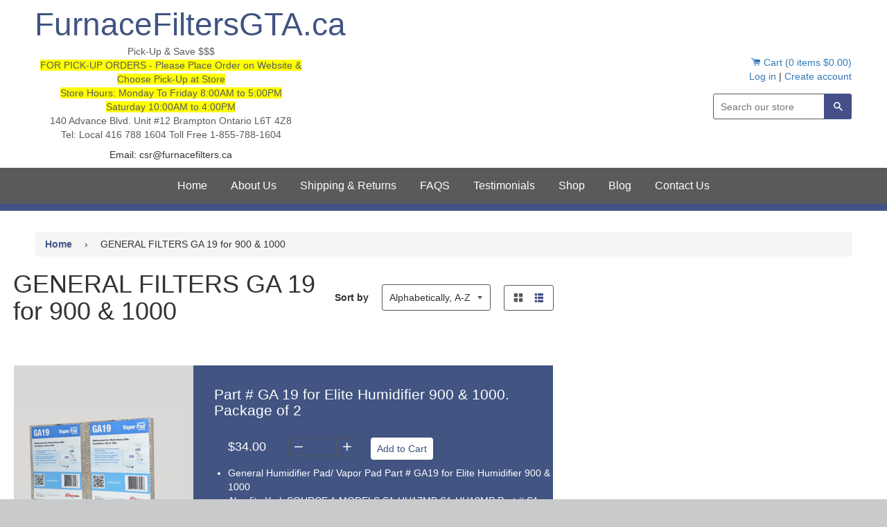

--- FILE ---
content_type: text/html; charset=utf-8
request_url: https://www.furnacefiltersgta.ca/collections/general-filters-ga-19-for-900-1000
body_size: 18145
content:
<!doctype html>
<!--[if IE 8]><html class="no-js lt-ie9" lang="en"> <![endif]-->
<!--[if IE 9 ]><html class="ie9 no-js"> <![endif]-->
<!--[if (gt IE 9)|!(IE)]><!--> <html class="no-js"> <!--<![endif]-->
<head>
<!-- Global site tag (gtag.js) - Google Ads: 780668711 -->
<script async src="https://www.googletagmanager.com/gtag/js?id=AW-780668711"></script>
<script>
  window.dataLayer = window.dataLayer || [];
  function gtag(){dataLayer.push(arguments);}
  gtag('js', new Date());

  gtag('config', 'AW-780668711');
</script>
  
<meta name="google-site-verification" content="tE4o9eV_1FQvNdbzjd3cjkYa7cMcSqaigFA6rXKx6Qs" />
<meta name="google-site-verification" content="3VwT2eOUG_RnDHb80LRydXrso_BROgXdaq_Guyu6xGk" />
  <!-- Basic page needs ================================================== -->
  <meta charset="utf-8">
  <meta http-equiv="X-UA-Compatible" content="IE=edge,chrome=1">
  <link rel="stylesheet" href="//cdnjs.cloudflare.com/ajax/libs/flexslider/2.2.2/flexslider-min.css">
  <style>
  /** slider */

.slider {
	position: relative;
	max-width: 100%;
	max-height: 100%;
	margin: 0 auto;

	&:hover {

		.slider__radiobox-label--prev,
		.slider__radiobox-label--next {
			opacity: 1;
		}

		.slider__radiobox-label--prev { left:  6%; }
		.slider__radiobox-label--next { right: 6%; }
	}
}

.slider--full {
	width: 100vw;
	height: 100vh;
}

.slider--fixed {
	width: 600px;
	height: 400px;
}

.slider--proportional {
	width: 960px;
	height: auto;
}

.slider__inner {
	position: relative;
	margin: 0 auto;
	overflow: hidden;
	background: #ddd;
	
	.slider--full & {
		width: 100%;
		height: 100%;
	}

	.slider--fixed & {
		width: 100%;
		height: 100%;
	}

	.slider--proportional & {
		width: 100%;
		height: 0;
	}

	.slider--proportional--4x3  & { padding-top: (3 /  4 * 100%); } // 4:3  = 75%
	.slider--proportional--5x4  & { padding-top: (4 /  5 * 100%); } // 5:4  = 80%
	.slider--proportional--16x9 & { padding-top: (9 / 16 * 100%); } // 16:9 = 56.25%
}

.slider__slides {
	position: absolute; top: 0; right: 0; bottom: 0; left: 0; z-index: 1;
	width: (100% * 4);
	height: 100%;
	overflow-y: hidden;
	transition: margin-left 0.4s;
}

.slider__slide {
	display: block;
	float: left;
	position: relative;
	width: (100% / 4);
	height: 100%;

	/** background-image method */
	background: no-repeat 50% 50%;
	background-size: cover;

	/** inline image method */
	// img {
	// 	width: 100%;
	// 	max-width: 100%;
	// 	height: auto;
	// }
}

.slider__radiobox-label {
	display: block;
	position: absolute; z-index: 2;
	cursor: pointer;

	&--item {
		bottom: 6%; left: 50%;
		transform: translateX(-50%);
		padding: 6px;
		border-radius: 50%;
		background: black;
		opacity: 0.3;
		transition: opacity 0.2s;

		&:hover {
			opacity: 0.5;
		}

		&--1 { margin-left: (12px * -3); }
		&--2 { margin-left: (12px * -1); }
		&--3 { margin-left: (12px * 1); }
		&--4 { margin-left: (12px * 3); }
	}

	&--prev,
	&--next {
		display: none;
		top: 50%;
		transform: translateY(-50%);
		height: 0;
		border: 10px solid black;
		border-top-color: transparent;
		border-bottom-color: transparent;
		opacity: 0;
		transition:
			left 0.2s,
			right 0.2s,
			opacity 0.2s;
	}

	&--prev { left:  -6%; border-left:  0; border-right-width: 17px; }
	&--next { right: -6%; border-right: 0; border-left-width:  17px; }
}

.slider__radiobox {
	display: none;

	&--1:checked ~ .slider__slides { margin-left:     0; }
	&--2:checked ~ .slider__slides { margin-left: -100%; }
	&--3:checked ~ .slider__slides { margin-left: -200%; }
	&--4:checked ~ .slider__slides { margin-left: -300%; }

	&--1:checked + .slider__radiobox-label--item--1,
	&--2:checked + .slider__radiobox-label--item--2,
	&--3:checked + .slider__radiobox-label--item--3,
	&--4:checked + .slider__radiobox-label--item--4 {
		opacity: 1;
	}

	&--1:checked ~ .slider__radiobox-label--prev--4,
	&--1:checked ~ .slider__radiobox-label--next--2,
	&--2:checked ~ .slider__radiobox-label--prev--1,
	&--2:checked ~ .slider__radiobox-label--next--3,
	&--3:checked ~ .slider__radiobox-label--prev--2,
	&--3:checked ~ .slider__radiobox-label--next--4,
	&--4:checked ~ .slider__radiobox-label--prev--3,
	&--4:checked ~ .slider__radiobox-label--next--1 {
		display: block;
	}
}

  </style>
  
  <link rel="shortcut icon" href="//www.furnacefiltersgta.ca/cdn/shop/t/4/assets/favicon.png?v=162659284391296080291587834144" type="image/png" />
  

  <!-- Title and description ================================================== -->
  <title>
  GENERAL FILTERS GA 19 for 900 &amp; 1000 &ndash; FurnaceFiltersGTA.ca
  </title>

  

  <!-- Helpers ================================================== -->
  <!-- /snippets/social-meta-tags.liquid -->


  <meta property="og:type" content="website">
  <meta property="og:title" content="GENERAL FILTERS GA 19 for 900 &amp; 1000">
  


  <meta property="og:url" content="https://www.furnacefiltersgta.ca/collections/general-filters-ga-19-for-900-1000">
  <meta property="og:site_name" content="FurnaceFiltersGTA.ca">





<meta name="twitter:card" content="summary">


  <link rel="canonical" href="https://www.furnacefiltersgta.ca/collections/general-filters-ga-19-for-900-1000">
  <meta name="viewport" content="width=device-width,initial-scale=1">
  <meta name="theme-color" content="#455089">

  <!-- CSS ================================================== -->
  <link href="//www.furnacefiltersgta.ca/cdn/shop/t/4/assets/timber.scss.css?v=70253149717226700161710020491" rel="stylesheet" type="text/css" media="all" />
  <link href="//www.furnacefiltersgta.ca/cdn/shop/t/4/assets/morebetter.scss.css?v=129774697598019894091527803589" rel="stylesheet" type="text/css" media="all" />
  
  <!-- Header hook for plugins ================================================== -->
  <script>window.performance && window.performance.mark && window.performance.mark('shopify.content_for_header.start');</script><meta name="google-site-verification" content="rHo3dODW0dO_pp_qp5_Wacup5Nhq6dUZNBEbq-igr14">
<meta id="shopify-digital-wallet" name="shopify-digital-wallet" content="/13368269/digital_wallets/dialog">
<meta name="shopify-checkout-api-token" content="45fc042661da38a6274131c2d62e4ceb">
<meta id="in-context-paypal-metadata" data-shop-id="13368269" data-venmo-supported="false" data-environment="production" data-locale="en_US" data-paypal-v4="true" data-currency="CAD">
<link rel="alternate" type="application/atom+xml" title="Feed" href="/collections/general-filters-ga-19-for-900-1000.atom" />
<link rel="alternate" type="application/json+oembed" href="https://www.furnacefiltersgta.ca/collections/general-filters-ga-19-for-900-1000.oembed">
<script async="async" src="/checkouts/internal/preloads.js?locale=en-CA"></script>
<link rel="preconnect" href="https://shop.app" crossorigin="anonymous">
<script async="async" src="https://shop.app/checkouts/internal/preloads.js?locale=en-CA&shop_id=13368269" crossorigin="anonymous"></script>
<script id="shopify-features" type="application/json">{"accessToken":"45fc042661da38a6274131c2d62e4ceb","betas":["rich-media-storefront-analytics"],"domain":"www.furnacefiltersgta.ca","predictiveSearch":true,"shopId":13368269,"locale":"en"}</script>
<script>var Shopify = Shopify || {};
Shopify.shop = "www-furnacefilters-com.myshopify.com";
Shopify.locale = "en";
Shopify.currency = {"active":"CAD","rate":"1.0"};
Shopify.country = "CA";
Shopify.theme = {"name":"Timber Furnace Filters GTA (Live)","id":31929761854,"schema_name":null,"schema_version":null,"theme_store_id":null,"role":"main"};
Shopify.theme.handle = "null";
Shopify.theme.style = {"id":null,"handle":null};
Shopify.cdnHost = "www.furnacefiltersgta.ca/cdn";
Shopify.routes = Shopify.routes || {};
Shopify.routes.root = "/";</script>
<script type="module">!function(o){(o.Shopify=o.Shopify||{}).modules=!0}(window);</script>
<script>!function(o){function n(){var o=[];function n(){o.push(Array.prototype.slice.apply(arguments))}return n.q=o,n}var t=o.Shopify=o.Shopify||{};t.loadFeatures=n(),t.autoloadFeatures=n()}(window);</script>
<script>
  window.ShopifyPay = window.ShopifyPay || {};
  window.ShopifyPay.apiHost = "shop.app\/pay";
  window.ShopifyPay.redirectState = null;
</script>
<script id="shop-js-analytics" type="application/json">{"pageType":"collection"}</script>
<script defer="defer" async type="module" src="//www.furnacefiltersgta.ca/cdn/shopifycloud/shop-js/modules/v2/client.init-shop-cart-sync_BT-GjEfc.en.esm.js"></script>
<script defer="defer" async type="module" src="//www.furnacefiltersgta.ca/cdn/shopifycloud/shop-js/modules/v2/chunk.common_D58fp_Oc.esm.js"></script>
<script defer="defer" async type="module" src="//www.furnacefiltersgta.ca/cdn/shopifycloud/shop-js/modules/v2/chunk.modal_xMitdFEc.esm.js"></script>
<script type="module">
  await import("//www.furnacefiltersgta.ca/cdn/shopifycloud/shop-js/modules/v2/client.init-shop-cart-sync_BT-GjEfc.en.esm.js");
await import("//www.furnacefiltersgta.ca/cdn/shopifycloud/shop-js/modules/v2/chunk.common_D58fp_Oc.esm.js");
await import("//www.furnacefiltersgta.ca/cdn/shopifycloud/shop-js/modules/v2/chunk.modal_xMitdFEc.esm.js");

  window.Shopify.SignInWithShop?.initShopCartSync?.({"fedCMEnabled":true,"windoidEnabled":true});

</script>
<script>
  window.Shopify = window.Shopify || {};
  if (!window.Shopify.featureAssets) window.Shopify.featureAssets = {};
  window.Shopify.featureAssets['shop-js'] = {"shop-cart-sync":["modules/v2/client.shop-cart-sync_DZOKe7Ll.en.esm.js","modules/v2/chunk.common_D58fp_Oc.esm.js","modules/v2/chunk.modal_xMitdFEc.esm.js"],"init-fed-cm":["modules/v2/client.init-fed-cm_B6oLuCjv.en.esm.js","modules/v2/chunk.common_D58fp_Oc.esm.js","modules/v2/chunk.modal_xMitdFEc.esm.js"],"shop-cash-offers":["modules/v2/client.shop-cash-offers_D2sdYoxE.en.esm.js","modules/v2/chunk.common_D58fp_Oc.esm.js","modules/v2/chunk.modal_xMitdFEc.esm.js"],"shop-login-button":["modules/v2/client.shop-login-button_QeVjl5Y3.en.esm.js","modules/v2/chunk.common_D58fp_Oc.esm.js","modules/v2/chunk.modal_xMitdFEc.esm.js"],"pay-button":["modules/v2/client.pay-button_DXTOsIq6.en.esm.js","modules/v2/chunk.common_D58fp_Oc.esm.js","modules/v2/chunk.modal_xMitdFEc.esm.js"],"shop-button":["modules/v2/client.shop-button_DQZHx9pm.en.esm.js","modules/v2/chunk.common_D58fp_Oc.esm.js","modules/v2/chunk.modal_xMitdFEc.esm.js"],"avatar":["modules/v2/client.avatar_BTnouDA3.en.esm.js"],"init-windoid":["modules/v2/client.init-windoid_CR1B-cfM.en.esm.js","modules/v2/chunk.common_D58fp_Oc.esm.js","modules/v2/chunk.modal_xMitdFEc.esm.js"],"init-shop-for-new-customer-accounts":["modules/v2/client.init-shop-for-new-customer-accounts_C_vY_xzh.en.esm.js","modules/v2/client.shop-login-button_QeVjl5Y3.en.esm.js","modules/v2/chunk.common_D58fp_Oc.esm.js","modules/v2/chunk.modal_xMitdFEc.esm.js"],"init-shop-email-lookup-coordinator":["modules/v2/client.init-shop-email-lookup-coordinator_BI7n9ZSv.en.esm.js","modules/v2/chunk.common_D58fp_Oc.esm.js","modules/v2/chunk.modal_xMitdFEc.esm.js"],"init-shop-cart-sync":["modules/v2/client.init-shop-cart-sync_BT-GjEfc.en.esm.js","modules/v2/chunk.common_D58fp_Oc.esm.js","modules/v2/chunk.modal_xMitdFEc.esm.js"],"shop-toast-manager":["modules/v2/client.shop-toast-manager_DiYdP3xc.en.esm.js","modules/v2/chunk.common_D58fp_Oc.esm.js","modules/v2/chunk.modal_xMitdFEc.esm.js"],"init-customer-accounts":["modules/v2/client.init-customer-accounts_D9ZNqS-Q.en.esm.js","modules/v2/client.shop-login-button_QeVjl5Y3.en.esm.js","modules/v2/chunk.common_D58fp_Oc.esm.js","modules/v2/chunk.modal_xMitdFEc.esm.js"],"init-customer-accounts-sign-up":["modules/v2/client.init-customer-accounts-sign-up_iGw4briv.en.esm.js","modules/v2/client.shop-login-button_QeVjl5Y3.en.esm.js","modules/v2/chunk.common_D58fp_Oc.esm.js","modules/v2/chunk.modal_xMitdFEc.esm.js"],"shop-follow-button":["modules/v2/client.shop-follow-button_CqMgW2wH.en.esm.js","modules/v2/chunk.common_D58fp_Oc.esm.js","modules/v2/chunk.modal_xMitdFEc.esm.js"],"checkout-modal":["modules/v2/client.checkout-modal_xHeaAweL.en.esm.js","modules/v2/chunk.common_D58fp_Oc.esm.js","modules/v2/chunk.modal_xMitdFEc.esm.js"],"shop-login":["modules/v2/client.shop-login_D91U-Q7h.en.esm.js","modules/v2/chunk.common_D58fp_Oc.esm.js","modules/v2/chunk.modal_xMitdFEc.esm.js"],"lead-capture":["modules/v2/client.lead-capture_BJmE1dJe.en.esm.js","modules/v2/chunk.common_D58fp_Oc.esm.js","modules/v2/chunk.modal_xMitdFEc.esm.js"],"payment-terms":["modules/v2/client.payment-terms_Ci9AEqFq.en.esm.js","modules/v2/chunk.common_D58fp_Oc.esm.js","modules/v2/chunk.modal_xMitdFEc.esm.js"]};
</script>
<script>(function() {
  var isLoaded = false;
  function asyncLoad() {
    if (isLoaded) return;
    isLoaded = true;
    var urls = ["https:\/\/simple-in-store-pick-up.herokuapp.com\/js\/checkout_custom.js?shop=www-furnacefilters-com.myshopify.com"];
    for (var i = 0; i < urls.length; i++) {
      var s = document.createElement('script');
      s.type = 'text/javascript';
      s.async = true;
      s.src = urls[i];
      var x = document.getElementsByTagName('script')[0];
      x.parentNode.insertBefore(s, x);
    }
  };
  if(window.attachEvent) {
    window.attachEvent('onload', asyncLoad);
  } else {
    window.addEventListener('load', asyncLoad, false);
  }
})();</script>
<script id="__st">var __st={"a":13368269,"offset":-18000,"reqid":"c46c67e2-cce6-40d9-95de-af7c652c722a-1769302106","pageurl":"www.furnacefiltersgta.ca\/collections\/general-filters-ga-19-for-900-1000","u":"32bc4ba69f8d","p":"collection","rtyp":"collection","rid":254394369};</script>
<script>window.ShopifyPaypalV4VisibilityTracking = true;</script>
<script id="captcha-bootstrap">!function(){'use strict';const t='contact',e='account',n='new_comment',o=[[t,t],['blogs',n],['comments',n],[t,'customer']],c=[[e,'customer_login'],[e,'guest_login'],[e,'recover_customer_password'],[e,'create_customer']],r=t=>t.map((([t,e])=>`form[action*='/${t}']:not([data-nocaptcha='true']) input[name='form_type'][value='${e}']`)).join(','),a=t=>()=>t?[...document.querySelectorAll(t)].map((t=>t.form)):[];function s(){const t=[...o],e=r(t);return a(e)}const i='password',u='form_key',d=['recaptcha-v3-token','g-recaptcha-response','h-captcha-response',i],f=()=>{try{return window.sessionStorage}catch{return}},m='__shopify_v',_=t=>t.elements[u];function p(t,e,n=!1){try{const o=window.sessionStorage,c=JSON.parse(o.getItem(e)),{data:r}=function(t){const{data:e,action:n}=t;return t[m]||n?{data:e,action:n}:{data:t,action:n}}(c);for(const[e,n]of Object.entries(r))t.elements[e]&&(t.elements[e].value=n);n&&o.removeItem(e)}catch(o){console.error('form repopulation failed',{error:o})}}const l='form_type',E='cptcha';function T(t){t.dataset[E]=!0}const w=window,h=w.document,L='Shopify',v='ce_forms',y='captcha';let A=!1;((t,e)=>{const n=(g='f06e6c50-85a8-45c8-87d0-21a2b65856fe',I='https://cdn.shopify.com/shopifycloud/storefront-forms-hcaptcha/ce_storefront_forms_captcha_hcaptcha.v1.5.2.iife.js',D={infoText:'Protected by hCaptcha',privacyText:'Privacy',termsText:'Terms'},(t,e,n)=>{const o=w[L][v],c=o.bindForm;if(c)return c(t,g,e,D).then(n);var r;o.q.push([[t,g,e,D],n]),r=I,A||(h.body.append(Object.assign(h.createElement('script'),{id:'captcha-provider',async:!0,src:r})),A=!0)});var g,I,D;w[L]=w[L]||{},w[L][v]=w[L][v]||{},w[L][v].q=[],w[L][y]=w[L][y]||{},w[L][y].protect=function(t,e){n(t,void 0,e),T(t)},Object.freeze(w[L][y]),function(t,e,n,w,h,L){const[v,y,A,g]=function(t,e,n){const i=e?o:[],u=t?c:[],d=[...i,...u],f=r(d),m=r(i),_=r(d.filter((([t,e])=>n.includes(e))));return[a(f),a(m),a(_),s()]}(w,h,L),I=t=>{const e=t.target;return e instanceof HTMLFormElement?e:e&&e.form},D=t=>v().includes(t);t.addEventListener('submit',(t=>{const e=I(t);if(!e)return;const n=D(e)&&!e.dataset.hcaptchaBound&&!e.dataset.recaptchaBound,o=_(e),c=g().includes(e)&&(!o||!o.value);(n||c)&&t.preventDefault(),c&&!n&&(function(t){try{if(!f())return;!function(t){const e=f();if(!e)return;const n=_(t);if(!n)return;const o=n.value;o&&e.removeItem(o)}(t);const e=Array.from(Array(32),(()=>Math.random().toString(36)[2])).join('');!function(t,e){_(t)||t.append(Object.assign(document.createElement('input'),{type:'hidden',name:u})),t.elements[u].value=e}(t,e),function(t,e){const n=f();if(!n)return;const o=[...t.querySelectorAll(`input[type='${i}']`)].map((({name:t})=>t)),c=[...d,...o],r={};for(const[a,s]of new FormData(t).entries())c.includes(a)||(r[a]=s);n.setItem(e,JSON.stringify({[m]:1,action:t.action,data:r}))}(t,e)}catch(e){console.error('failed to persist form',e)}}(e),e.submit())}));const S=(t,e)=>{t&&!t.dataset[E]&&(n(t,e.some((e=>e===t))),T(t))};for(const o of['focusin','change'])t.addEventListener(o,(t=>{const e=I(t);D(e)&&S(e,y())}));const B=e.get('form_key'),M=e.get(l),P=B&&M;t.addEventListener('DOMContentLoaded',(()=>{const t=y();if(P)for(const e of t)e.elements[l].value===M&&p(e,B);[...new Set([...A(),...v().filter((t=>'true'===t.dataset.shopifyCaptcha))])].forEach((e=>S(e,t)))}))}(h,new URLSearchParams(w.location.search),n,t,e,['guest_login'])})(!0,!0)}();</script>
<script integrity="sha256-4kQ18oKyAcykRKYeNunJcIwy7WH5gtpwJnB7kiuLZ1E=" data-source-attribution="shopify.loadfeatures" defer="defer" src="//www.furnacefiltersgta.ca/cdn/shopifycloud/storefront/assets/storefront/load_feature-a0a9edcb.js" crossorigin="anonymous"></script>
<script crossorigin="anonymous" defer="defer" src="//www.furnacefiltersgta.ca/cdn/shopifycloud/storefront/assets/shopify_pay/storefront-65b4c6d7.js?v=20250812"></script>
<script data-source-attribution="shopify.dynamic_checkout.dynamic.init">var Shopify=Shopify||{};Shopify.PaymentButton=Shopify.PaymentButton||{isStorefrontPortableWallets:!0,init:function(){window.Shopify.PaymentButton.init=function(){};var t=document.createElement("script");t.src="https://www.furnacefiltersgta.ca/cdn/shopifycloud/portable-wallets/latest/portable-wallets.en.js",t.type="module",document.head.appendChild(t)}};
</script>
<script data-source-attribution="shopify.dynamic_checkout.buyer_consent">
  function portableWalletsHideBuyerConsent(e){var t=document.getElementById("shopify-buyer-consent"),n=document.getElementById("shopify-subscription-policy-button");t&&n&&(t.classList.add("hidden"),t.setAttribute("aria-hidden","true"),n.removeEventListener("click",e))}function portableWalletsShowBuyerConsent(e){var t=document.getElementById("shopify-buyer-consent"),n=document.getElementById("shopify-subscription-policy-button");t&&n&&(t.classList.remove("hidden"),t.removeAttribute("aria-hidden"),n.addEventListener("click",e))}window.Shopify?.PaymentButton&&(window.Shopify.PaymentButton.hideBuyerConsent=portableWalletsHideBuyerConsent,window.Shopify.PaymentButton.showBuyerConsent=portableWalletsShowBuyerConsent);
</script>
<script data-source-attribution="shopify.dynamic_checkout.cart.bootstrap">document.addEventListener("DOMContentLoaded",(function(){function t(){return document.querySelector("shopify-accelerated-checkout-cart, shopify-accelerated-checkout")}if(t())Shopify.PaymentButton.init();else{new MutationObserver((function(e,n){t()&&(Shopify.PaymentButton.init(),n.disconnect())})).observe(document.body,{childList:!0,subtree:!0})}}));
</script>
<link id="shopify-accelerated-checkout-styles" rel="stylesheet" media="screen" href="https://www.furnacefiltersgta.ca/cdn/shopifycloud/portable-wallets/latest/accelerated-checkout-backwards-compat.css" crossorigin="anonymous">
<style id="shopify-accelerated-checkout-cart">
        #shopify-buyer-consent {
  margin-top: 1em;
  display: inline-block;
  width: 100%;
}

#shopify-buyer-consent.hidden {
  display: none;
}

#shopify-subscription-policy-button {
  background: none;
  border: none;
  padding: 0;
  text-decoration: underline;
  font-size: inherit;
  cursor: pointer;
}

#shopify-subscription-policy-button::before {
  box-shadow: none;
}

      </style>

<script>window.performance && window.performance.mark && window.performance.mark('shopify.content_for_header.end');</script>
  <!-- /snippets/oldIE-js.liquid -->


<!--[if lt IE 9]>
<script src="//cdnjs.cloudflare.com/ajax/libs/html5shiv/3.7.2/html5shiv.min.js" type="text/javascript"></script>
<script src="//www.furnacefiltersgta.ca/cdn/shop/t/4/assets/respond.min.js?v=52248677837542619231527803586" type="text/javascript"></script>
<link href="//www.furnacefiltersgta.ca/cdn/shop/t/4/assets/respond-proxy.html" id="respond-proxy" rel="respond-proxy" />
<link href="//www.furnacefiltersgta.ca/search?q=0f2afa889998f841b62bc588d170406c" id="respond-redirect" rel="respond-redirect" />
<script src="//www.furnacefiltersgta.ca/search?q=0f2afa889998f841b62bc588d170406c" type="text/javascript"></script>
<![endif]-->



  <script src="//ajax.googleapis.com/ajax/libs/jquery/1.11.0/jquery.min.js" type="text/javascript"></script>
  <script src="//www.furnacefiltersgta.ca/cdn/shop/t/4/assets/modernizr.min.js?v=137617515274177302221527803586" type="text/javascript"></script>

  
  


  <link href="//www.furnacefiltersgta.ca/cdn/shop/t/4/assets/custom-css-shopify.css?v=160269538882406905791532499965" rel="stylesheet" type="text/css" media="all" />
  
  <!-- Latest compiled and minified CSS -->
<link rel="stylesheet" href="https://maxcdn.bootstrapcdn.com/bootstrap/3.3.7/css/bootstrap.min.css">

<!-- Optional theme -->
<link rel="stylesheet" href="https://maxcdn.bootstrapcdn.com/bootstrap/3.3.7/css/bootstrap-theme.min.css" >

<!-- Google Tag Manager -->
<script>(function(w,d,s,l,i){w[l]=w[l]||[];w[l].push({'gtm.start':
new Date().getTime(),event:'gtm.js'});var f=d.getElementsByTagName(s)[0],
j=d.createElement(s),dl=l!='dataLayer'?'&l='+l:'';j.async=true;j.src=
'https://www.googletagmanager.com/gtm.js?id='+i+dl;f.parentNode.insertBefore(j,f);
})(window,document,'script','dataLayer','GTM-W5GHR57');</script>
<!-- End Google Tag Manager -->  

  <script type="application/ld+json">
{
  "@context": "https://schema.org",
  "@type": "LocalBusiness",
  "name": "Furnace Filters GTA",
  "image": "https://cdn.shopify.com/s/files/1/1336/8269/products/m1-1056_3pk_2024x2024.jpeg?v=1529500783",
  "@id": "",
  "url": "https://www.furnacefiltersgta.ca/",
  "telephone": "1-855-788-1604",
  "address": {
    "@type": "PostalAddress",
    "streetAddress": "140 Advance Blvd #12",
    "addressLocality": "Brampton",
    "addressRegion": "ON",
    "postalCode": "L6T 4Z8",
    "addressCountry": "CA"
  },
  "geo": {
    "@type": "GeoCoordinates",
    "latitude": 43.6939573,
    "longitude": -79.6934445
  },
  "openingHoursSpecification": {
    "@type": "OpeningHoursSpecification",
    "dayOfWeek": [
      "Monday",
      "Tuesday",
      "Wednesday",
      "Thursday",
      "Friday",
    ],
    "opens": "10:00",
    "closes": "16:00"
  }
}
</script>
  
  
  <!-- Global site tag (gtag.js) - Google Analytics -->
<script async src="https://www.googletagmanager.com/gtag/js?id=UA-148406043-3"></script>
<script>
  window.dataLayer = window.dataLayer || [];
  function gtag(){dataLayer.push(arguments);}
  gtag('js', new Date());

  gtag('config', 'UA-148406043-3');
</script>
  
  
<link href="https://monorail-edge.shopifysvc.com" rel="dns-prefetch">
<script>(function(){if ("sendBeacon" in navigator && "performance" in window) {try {var session_token_from_headers = performance.getEntriesByType('navigation')[0].serverTiming.find(x => x.name == '_s').description;} catch {var session_token_from_headers = undefined;}var session_cookie_matches = document.cookie.match(/_shopify_s=([^;]*)/);var session_token_from_cookie = session_cookie_matches && session_cookie_matches.length === 2 ? session_cookie_matches[1] : "";var session_token = session_token_from_headers || session_token_from_cookie || "";function handle_abandonment_event(e) {var entries = performance.getEntries().filter(function(entry) {return /monorail-edge.shopifysvc.com/.test(entry.name);});if (!window.abandonment_tracked && entries.length === 0) {window.abandonment_tracked = true;var currentMs = Date.now();var navigation_start = performance.timing.navigationStart;var payload = {shop_id: 13368269,url: window.location.href,navigation_start,duration: currentMs - navigation_start,session_token,page_type: "collection"};window.navigator.sendBeacon("https://monorail-edge.shopifysvc.com/v1/produce", JSON.stringify({schema_id: "online_store_buyer_site_abandonment/1.1",payload: payload,metadata: {event_created_at_ms: currentMs,event_sent_at_ms: currentMs}}));}}window.addEventListener('pagehide', handle_abandonment_event);}}());</script>
<script id="web-pixels-manager-setup">(function e(e,d,r,n,o){if(void 0===o&&(o={}),!Boolean(null===(a=null===(i=window.Shopify)||void 0===i?void 0:i.analytics)||void 0===a?void 0:a.replayQueue)){var i,a;window.Shopify=window.Shopify||{};var t=window.Shopify;t.analytics=t.analytics||{};var s=t.analytics;s.replayQueue=[],s.publish=function(e,d,r){return s.replayQueue.push([e,d,r]),!0};try{self.performance.mark("wpm:start")}catch(e){}var l=function(){var e={modern:/Edge?\/(1{2}[4-9]|1[2-9]\d|[2-9]\d{2}|\d{4,})\.\d+(\.\d+|)|Firefox\/(1{2}[4-9]|1[2-9]\d|[2-9]\d{2}|\d{4,})\.\d+(\.\d+|)|Chrom(ium|e)\/(9{2}|\d{3,})\.\d+(\.\d+|)|(Maci|X1{2}).+ Version\/(15\.\d+|(1[6-9]|[2-9]\d|\d{3,})\.\d+)([,.]\d+|)( \(\w+\)|)( Mobile\/\w+|) Safari\/|Chrome.+OPR\/(9{2}|\d{3,})\.\d+\.\d+|(CPU[ +]OS|iPhone[ +]OS|CPU[ +]iPhone|CPU IPhone OS|CPU iPad OS)[ +]+(15[._]\d+|(1[6-9]|[2-9]\d|\d{3,})[._]\d+)([._]\d+|)|Android:?[ /-](13[3-9]|1[4-9]\d|[2-9]\d{2}|\d{4,})(\.\d+|)(\.\d+|)|Android.+Firefox\/(13[5-9]|1[4-9]\d|[2-9]\d{2}|\d{4,})\.\d+(\.\d+|)|Android.+Chrom(ium|e)\/(13[3-9]|1[4-9]\d|[2-9]\d{2}|\d{4,})\.\d+(\.\d+|)|SamsungBrowser\/([2-9]\d|\d{3,})\.\d+/,legacy:/Edge?\/(1[6-9]|[2-9]\d|\d{3,})\.\d+(\.\d+|)|Firefox\/(5[4-9]|[6-9]\d|\d{3,})\.\d+(\.\d+|)|Chrom(ium|e)\/(5[1-9]|[6-9]\d|\d{3,})\.\d+(\.\d+|)([\d.]+$|.*Safari\/(?![\d.]+ Edge\/[\d.]+$))|(Maci|X1{2}).+ Version\/(10\.\d+|(1[1-9]|[2-9]\d|\d{3,})\.\d+)([,.]\d+|)( \(\w+\)|)( Mobile\/\w+|) Safari\/|Chrome.+OPR\/(3[89]|[4-9]\d|\d{3,})\.\d+\.\d+|(CPU[ +]OS|iPhone[ +]OS|CPU[ +]iPhone|CPU IPhone OS|CPU iPad OS)[ +]+(10[._]\d+|(1[1-9]|[2-9]\d|\d{3,})[._]\d+)([._]\d+|)|Android:?[ /-](13[3-9]|1[4-9]\d|[2-9]\d{2}|\d{4,})(\.\d+|)(\.\d+|)|Mobile Safari.+OPR\/([89]\d|\d{3,})\.\d+\.\d+|Android.+Firefox\/(13[5-9]|1[4-9]\d|[2-9]\d{2}|\d{4,})\.\d+(\.\d+|)|Android.+Chrom(ium|e)\/(13[3-9]|1[4-9]\d|[2-9]\d{2}|\d{4,})\.\d+(\.\d+|)|Android.+(UC? ?Browser|UCWEB|U3)[ /]?(15\.([5-9]|\d{2,})|(1[6-9]|[2-9]\d|\d{3,})\.\d+)\.\d+|SamsungBrowser\/(5\.\d+|([6-9]|\d{2,})\.\d+)|Android.+MQ{2}Browser\/(14(\.(9|\d{2,})|)|(1[5-9]|[2-9]\d|\d{3,})(\.\d+|))(\.\d+|)|K[Aa][Ii]OS\/(3\.\d+|([4-9]|\d{2,})\.\d+)(\.\d+|)/},d=e.modern,r=e.legacy,n=navigator.userAgent;return n.match(d)?"modern":n.match(r)?"legacy":"unknown"}(),u="modern"===l?"modern":"legacy",c=(null!=n?n:{modern:"",legacy:""})[u],f=function(e){return[e.baseUrl,"/wpm","/b",e.hashVersion,"modern"===e.buildTarget?"m":"l",".js"].join("")}({baseUrl:d,hashVersion:r,buildTarget:u}),m=function(e){var d=e.version,r=e.bundleTarget,n=e.surface,o=e.pageUrl,i=e.monorailEndpoint;return{emit:function(e){var a=e.status,t=e.errorMsg,s=(new Date).getTime(),l=JSON.stringify({metadata:{event_sent_at_ms:s},events:[{schema_id:"web_pixels_manager_load/3.1",payload:{version:d,bundle_target:r,page_url:o,status:a,surface:n,error_msg:t},metadata:{event_created_at_ms:s}}]});if(!i)return console&&console.warn&&console.warn("[Web Pixels Manager] No Monorail endpoint provided, skipping logging."),!1;try{return self.navigator.sendBeacon.bind(self.navigator)(i,l)}catch(e){}var u=new XMLHttpRequest;try{return u.open("POST",i,!0),u.setRequestHeader("Content-Type","text/plain"),u.send(l),!0}catch(e){return console&&console.warn&&console.warn("[Web Pixels Manager] Got an unhandled error while logging to Monorail."),!1}}}}({version:r,bundleTarget:l,surface:e.surface,pageUrl:self.location.href,monorailEndpoint:e.monorailEndpoint});try{o.browserTarget=l,function(e){var d=e.src,r=e.async,n=void 0===r||r,o=e.onload,i=e.onerror,a=e.sri,t=e.scriptDataAttributes,s=void 0===t?{}:t,l=document.createElement("script"),u=document.querySelector("head"),c=document.querySelector("body");if(l.async=n,l.src=d,a&&(l.integrity=a,l.crossOrigin="anonymous"),s)for(var f in s)if(Object.prototype.hasOwnProperty.call(s,f))try{l.dataset[f]=s[f]}catch(e){}if(o&&l.addEventListener("load",o),i&&l.addEventListener("error",i),u)u.appendChild(l);else{if(!c)throw new Error("Did not find a head or body element to append the script");c.appendChild(l)}}({src:f,async:!0,onload:function(){if(!function(){var e,d;return Boolean(null===(d=null===(e=window.Shopify)||void 0===e?void 0:e.analytics)||void 0===d?void 0:d.initialized)}()){var d=window.webPixelsManager.init(e)||void 0;if(d){var r=window.Shopify.analytics;r.replayQueue.forEach((function(e){var r=e[0],n=e[1],o=e[2];d.publishCustomEvent(r,n,o)})),r.replayQueue=[],r.publish=d.publishCustomEvent,r.visitor=d.visitor,r.initialized=!0}}},onerror:function(){return m.emit({status:"failed",errorMsg:"".concat(f," has failed to load")})},sri:function(e){var d=/^sha384-[A-Za-z0-9+/=]+$/;return"string"==typeof e&&d.test(e)}(c)?c:"",scriptDataAttributes:o}),m.emit({status:"loading"})}catch(e){m.emit({status:"failed",errorMsg:(null==e?void 0:e.message)||"Unknown error"})}}})({shopId: 13368269,storefrontBaseUrl: "https://www.furnacefiltersgta.ca",extensionsBaseUrl: "https://extensions.shopifycdn.com/cdn/shopifycloud/web-pixels-manager",monorailEndpoint: "https://monorail-edge.shopifysvc.com/unstable/produce_batch",surface: "storefront-renderer",enabledBetaFlags: ["2dca8a86"],webPixelsConfigList: [{"id":"shopify-app-pixel","configuration":"{}","eventPayloadVersion":"v1","runtimeContext":"STRICT","scriptVersion":"0450","apiClientId":"shopify-pixel","type":"APP","privacyPurposes":["ANALYTICS","MARKETING"]},{"id":"shopify-custom-pixel","eventPayloadVersion":"v1","runtimeContext":"LAX","scriptVersion":"0450","apiClientId":"shopify-pixel","type":"CUSTOM","privacyPurposes":["ANALYTICS","MARKETING"]}],isMerchantRequest: false,initData: {"shop":{"name":"FurnaceFiltersGTA.ca","paymentSettings":{"currencyCode":"CAD"},"myshopifyDomain":"www-furnacefilters-com.myshopify.com","countryCode":"CA","storefrontUrl":"https:\/\/www.furnacefiltersgta.ca"},"customer":null,"cart":null,"checkout":null,"productVariants":[],"purchasingCompany":null},},"https://www.furnacefiltersgta.ca/cdn","fcfee988w5aeb613cpc8e4bc33m6693e112",{"modern":"","legacy":""},{"shopId":"13368269","storefrontBaseUrl":"https:\/\/www.furnacefiltersgta.ca","extensionBaseUrl":"https:\/\/extensions.shopifycdn.com\/cdn\/shopifycloud\/web-pixels-manager","surface":"storefront-renderer","enabledBetaFlags":"[\"2dca8a86\"]","isMerchantRequest":"false","hashVersion":"fcfee988w5aeb613cpc8e4bc33m6693e112","publish":"custom","events":"[[\"page_viewed\",{}],[\"collection_viewed\",{\"collection\":{\"id\":\"254394369\",\"title\":\"GENERAL FILTERS GA 19 for 900 \u0026 1000\",\"productVariants\":[{\"price\":{\"amount\":34.0,\"currencyCode\":\"CAD\"},\"product\":{\"title\":\"Part # GA 19 for Elite Humidifier 900 \u0026 1000. Package of 2\",\"vendor\":\"Aftermarket\",\"id\":\"6585676225\",\"untranslatedTitle\":\"Part # GA 19 for Elite Humidifier 900 \u0026 1000. Package of 2\",\"url\":\"\/products\/general-filter-part-ga-19-package-of-2\",\"type\":\"HUMIDIFIER PARTS\"},\"id\":\"20737348481\",\"image\":{\"src\":\"\/\/www.furnacefiltersgta.ca\/cdn\/shop\/products\/ga19_2pk_2.jpeg?v=1529500790\"},\"sku\":\"GEL-OHP-99013-2\",\"title\":\"Default Title\",\"untranslatedTitle\":\"Default Title\"}]}}]]"});</script><script>
  window.ShopifyAnalytics = window.ShopifyAnalytics || {};
  window.ShopifyAnalytics.meta = window.ShopifyAnalytics.meta || {};
  window.ShopifyAnalytics.meta.currency = 'CAD';
  var meta = {"products":[{"id":6585676225,"gid":"gid:\/\/shopify\/Product\/6585676225","vendor":"Aftermarket","type":"HUMIDIFIER PARTS","handle":"general-filter-part-ga-19-package-of-2","variants":[{"id":20737348481,"price":3400,"name":"Part # GA 19 for Elite Humidifier 900 \u0026 1000. Package of 2","public_title":null,"sku":"GEL-OHP-99013-2"}],"remote":false}],"page":{"pageType":"collection","resourceType":"collection","resourceId":254394369,"requestId":"c46c67e2-cce6-40d9-95de-af7c652c722a-1769302106"}};
  for (var attr in meta) {
    window.ShopifyAnalytics.meta[attr] = meta[attr];
  }
</script>
<script class="analytics">
  (function () {
    var customDocumentWrite = function(content) {
      var jquery = null;

      if (window.jQuery) {
        jquery = window.jQuery;
      } else if (window.Checkout && window.Checkout.$) {
        jquery = window.Checkout.$;
      }

      if (jquery) {
        jquery('body').append(content);
      }
    };

    var hasLoggedConversion = function(token) {
      if (token) {
        return document.cookie.indexOf('loggedConversion=' + token) !== -1;
      }
      return false;
    }

    var setCookieIfConversion = function(token) {
      if (token) {
        var twoMonthsFromNow = new Date(Date.now());
        twoMonthsFromNow.setMonth(twoMonthsFromNow.getMonth() + 2);

        document.cookie = 'loggedConversion=' + token + '; expires=' + twoMonthsFromNow;
      }
    }

    var trekkie = window.ShopifyAnalytics.lib = window.trekkie = window.trekkie || [];
    if (trekkie.integrations) {
      return;
    }
    trekkie.methods = [
      'identify',
      'page',
      'ready',
      'track',
      'trackForm',
      'trackLink'
    ];
    trekkie.factory = function(method) {
      return function() {
        var args = Array.prototype.slice.call(arguments);
        args.unshift(method);
        trekkie.push(args);
        return trekkie;
      };
    };
    for (var i = 0; i < trekkie.methods.length; i++) {
      var key = trekkie.methods[i];
      trekkie[key] = trekkie.factory(key);
    }
    trekkie.load = function(config) {
      trekkie.config = config || {};
      trekkie.config.initialDocumentCookie = document.cookie;
      var first = document.getElementsByTagName('script')[0];
      var script = document.createElement('script');
      script.type = 'text/javascript';
      script.onerror = function(e) {
        var scriptFallback = document.createElement('script');
        scriptFallback.type = 'text/javascript';
        scriptFallback.onerror = function(error) {
                var Monorail = {
      produce: function produce(monorailDomain, schemaId, payload) {
        var currentMs = new Date().getTime();
        var event = {
          schema_id: schemaId,
          payload: payload,
          metadata: {
            event_created_at_ms: currentMs,
            event_sent_at_ms: currentMs
          }
        };
        return Monorail.sendRequest("https://" + monorailDomain + "/v1/produce", JSON.stringify(event));
      },
      sendRequest: function sendRequest(endpointUrl, payload) {
        // Try the sendBeacon API
        if (window && window.navigator && typeof window.navigator.sendBeacon === 'function' && typeof window.Blob === 'function' && !Monorail.isIos12()) {
          var blobData = new window.Blob([payload], {
            type: 'text/plain'
          });

          if (window.navigator.sendBeacon(endpointUrl, blobData)) {
            return true;
          } // sendBeacon was not successful

        } // XHR beacon

        var xhr = new XMLHttpRequest();

        try {
          xhr.open('POST', endpointUrl);
          xhr.setRequestHeader('Content-Type', 'text/plain');
          xhr.send(payload);
        } catch (e) {
          console.log(e);
        }

        return false;
      },
      isIos12: function isIos12() {
        return window.navigator.userAgent.lastIndexOf('iPhone; CPU iPhone OS 12_') !== -1 || window.navigator.userAgent.lastIndexOf('iPad; CPU OS 12_') !== -1;
      }
    };
    Monorail.produce('monorail-edge.shopifysvc.com',
      'trekkie_storefront_load_errors/1.1',
      {shop_id: 13368269,
      theme_id: 31929761854,
      app_name: "storefront",
      context_url: window.location.href,
      source_url: "//www.furnacefiltersgta.ca/cdn/s/trekkie.storefront.8d95595f799fbf7e1d32231b9a28fd43b70c67d3.min.js"});

        };
        scriptFallback.async = true;
        scriptFallback.src = '//www.furnacefiltersgta.ca/cdn/s/trekkie.storefront.8d95595f799fbf7e1d32231b9a28fd43b70c67d3.min.js';
        first.parentNode.insertBefore(scriptFallback, first);
      };
      script.async = true;
      script.src = '//www.furnacefiltersgta.ca/cdn/s/trekkie.storefront.8d95595f799fbf7e1d32231b9a28fd43b70c67d3.min.js';
      first.parentNode.insertBefore(script, first);
    };
    trekkie.load(
      {"Trekkie":{"appName":"storefront","development":false,"defaultAttributes":{"shopId":13368269,"isMerchantRequest":null,"themeId":31929761854,"themeCityHash":"7345499007582279674","contentLanguage":"en","currency":"CAD"},"isServerSideCookieWritingEnabled":true,"monorailRegion":"shop_domain","enabledBetaFlags":["65f19447"]},"Session Attribution":{},"S2S":{"facebookCapiEnabled":false,"source":"trekkie-storefront-renderer","apiClientId":580111}}
    );

    var loaded = false;
    trekkie.ready(function() {
      if (loaded) return;
      loaded = true;

      window.ShopifyAnalytics.lib = window.trekkie;

      var originalDocumentWrite = document.write;
      document.write = customDocumentWrite;
      try { window.ShopifyAnalytics.merchantGoogleAnalytics.call(this); } catch(error) {};
      document.write = originalDocumentWrite;

      window.ShopifyAnalytics.lib.page(null,{"pageType":"collection","resourceType":"collection","resourceId":254394369,"requestId":"c46c67e2-cce6-40d9-95de-af7c652c722a-1769302106","shopifyEmitted":true});

      var match = window.location.pathname.match(/checkouts\/(.+)\/(thank_you|post_purchase)/)
      var token = match? match[1]: undefined;
      if (!hasLoggedConversion(token)) {
        setCookieIfConversion(token);
        window.ShopifyAnalytics.lib.track("Viewed Product Category",{"currency":"CAD","category":"Collection: general-filters-ga-19-for-900-1000","collectionName":"general-filters-ga-19-for-900-1000","collectionId":254394369,"nonInteraction":true},undefined,undefined,{"shopifyEmitted":true});
      }
    });


        var eventsListenerScript = document.createElement('script');
        eventsListenerScript.async = true;
        eventsListenerScript.src = "//www.furnacefiltersgta.ca/cdn/shopifycloud/storefront/assets/shop_events_listener-3da45d37.js";
        document.getElementsByTagName('head')[0].appendChild(eventsListenerScript);

})();</script>
<script
  defer
  src="https://www.furnacefiltersgta.ca/cdn/shopifycloud/perf-kit/shopify-perf-kit-3.0.4.min.js"
  data-application="storefront-renderer"
  data-shop-id="13368269"
  data-render-region="gcp-us-east1"
  data-page-type="collection"
  data-theme-instance-id="31929761854"
  data-theme-name=""
  data-theme-version=""
  data-monorail-region="shop_domain"
  data-resource-timing-sampling-rate="10"
  data-shs="true"
  data-shs-beacon="true"
  data-shs-export-with-fetch="true"
  data-shs-logs-sample-rate="1"
  data-shs-beacon-endpoint="https://www.furnacefiltersgta.ca/api/collect"
></script>
</head>


<body id="general-filters-ga-19-for-900-amp-1000" class="template-collection" >

  
<!-- Google Tag Manager (noscript) -->
<noscript><iframe src="https://www.googletagmanager.com/ns.html?id=GTM-W5GHR57"
height="0" width="0" style="display:none;visibility:hidden"></iframe></noscript>
<!-- End Google Tag Manager (noscript) -->
  
  
  <div id="NavDrawer" class="drawer drawer--left">
    <div class="drawer__header">
      <div class="drawer__title h3">Browse</div>
      <div class="drawer__close js-drawer-close">
        <button type="button" class="icon-fallback-text">
          <span class="icon icon-x" aria-hidden="true"></span>
          <span class="fallback-text">Close menu</span>
        </button>
      </div>
    </div>
    <!-- begin mobile-nav -->
    <ul class="mobile-nav">
      <li class="mobile-nav__item mobile-nav__search">
        <!-- /snippets/search-bar.liquid -->


<form action="/search" method="get" class="input-group search-bar" role="search">
  
  <input type="search" name="q" value="" placeholder="Search our store" class="input-group-field" aria-label="Search our store">
  <span class="input-group-btn">
    <button type="submit" class="btn icon-fallback-text">
      <span class="icon icon-search" aria-hidden="true"></span>
      <span class="fallback-text">Search</span>
    </button>
  </span>
</form>

      </li>
      
        
        
        
          <li class="mobile-nav__item">
            <a href="/" class="mobile-nav__link">Home</a>
          </li>
        
      
        
        
        
          <li class="mobile-nav__item">
            <a href="/pages/about-us" class="mobile-nav__link">About Us</a>
          </li>
        
      
        
        
        
          <li class="mobile-nav__item">
            <a href="/pages/shipping-returns-policy" class="mobile-nav__link">Shipping & Returns</a>
          </li>
        
      
        
        
        
          <li class="mobile-nav__item">
            <a href="/pages/faqs" class="mobile-nav__link">FAQS</a>
          </li>
        
      
        
        
        
          <li class="mobile-nav__item">
            <a href="/pages/testimonials" class="mobile-nav__link">Testimonials</a>
          </li>
        
      
        
        
        
          <li class="mobile-nav__item">
            <a href="/" class="mobile-nav__link">Shop</a>
          </li>
        
      
        
        
        
          <li class="mobile-nav__item">
            <a href="https://furnacefilters.com/blogs/news" class="mobile-nav__link">Blog</a>
          </li>
        
      
        
        
        
          <li class="mobile-nav__item">
            <a href="/pages/contact-us" class="mobile-nav__link">Contact Us</a>
          </li>
        
      

      
      
        
          <li class="mobile-nav__item">
            <a href="https://www.furnacefiltersgta.ca/customer_authentication/redirect?locale=en&amp;region_country=CA" id="customer_login_link">Log in</a>
          </li>
          
          <li class="mobile-nav__item">
            <a href="https://shopify.com/13368269/account?locale=en" id="customer_register_link">Create account</a>
          </li>
          
        
      
    </ul>
    <!-- //mobile-nav -->
  </div>
  <div id="CartDrawer" class="drawer drawer--right">
    <div class="drawer__header">
      <div class="drawer__title h3">Shopping Cart</div>
      <div class="drawer__close js-drawer-close">
        <button type="button" class="icon-fallback-text">
          <span class="icon icon-x" aria-hidden="true"></span>
          <span class="fallback-text">"Close Cart"</span>
        </button>
      </div>
    </div>
    <div id="CartContainer"></div>
  </div>
  <div id="PageContainer" class="is-moved-by-drawer">
     <!-- <button class="stricky-button"></button>  -->
<!--  <link rel="stylesheet" href="https://maxcdn.bootstrapcdn.com/bootstrap/3.3.7/css/bootstrap.min.css">


     <button type="button" class="btn btn-info btn-lg stricky-button" data-toggle="modal" data-target="#myModal">View Map</button> -->

<!-- Modal -->
<!-- <div id="myModal" class="modal fade" role="dialog">
  <div class="modal-dialog">

    <!-- Modal content-->
  <!--   <div class="modal-content">
      <div class="modal-header">
        <button type="button" class="close" data-dismiss="modal">&times;</button>
        <h4 class="modal-title">Modal Header</h4>
      </div>
      <div class="modal-body">
        <iframe src="https://www.google.com/maps/embed?pb=!1m18!1m12!1m3!1d2884.7766971449387!2d-79.69495544816263!3d43.6944055790174!2m3!1f0!2f0!3f0!3m2!1i1024!2i768!4f13.1!3m3!1m2!1s0x882b3e89b3408f57%3A0xb19b6733fe4ad1d2!2s140+Advance+Blvd+%2312%2C+Brampton%2C+ON+L6T+4Z8!5e0!3m2!1sen!2sca!4v1515088621210" width="365" height="200" frameborder="0" style="border:0" allowfullscreen></iframe>
      </div>
      <div class="modal-footer">
        <button type="button" class="btn btn-default" data-dismiss="modal">Close</button>
      </div>
    </div>

  </div>
</div>  -->
    
    <header class="site-header" role="banner">
      
      <div class="wrapper">

        <div class="grid--full grid--table">
          
          <div class="grid__item large--one-third small--one-whole medium--one-whole">           
            <h1 class="site-header__logo large--left small--center" itemscope="" itemtype="http://schema.org/Organization">
              <ul class="no-bullets text-logo">              
                <li><a href="/" itemprop="url" class="shop_name">FurnaceFiltersGTA.ca</a></li>  
                 <li ><a href="#site-map"><p class="text-center">Pick-Up & Save $$$<br><span style="background-color: #ffff00;">FOR PICK-UP ORDERS - Please Place Order on Website & Choose Pick-Up at Store<br>Store Hours: Monday To Friday 8:00AM to 5:00PM<br>Saturday 10:00AM to 4:00PM<br></span>140 Advance Blvd. Unit #12 Brampton Ontario L6T 4Z8 <br>Tel: Local 416 788 1604    Toll Free 1-855-788-1604</p></a></li>
                <li><p class="text-center">Email: csr@furnacefilters.ca</li>
              </ul>
            </h1>                            
          </div> 
          
          <!-- <div class="header-map grid__item large--one-quarter small--hide medium--hide"> -->
            <!-- <iframe src="https://www.google.com/maps/embed?pb=!1m18!1m12!1m3!1d2884.7766971449387!2d-79.69495544816263!3d43.6944055790174!2m3!1f0!2f0!3f0!3m2!1i1024!2i768!4f13.1!3m3!1m2!1s0x882b3e89b3408f57%3A0xb19b6733fe4ad1d2!2s140+Advance+Blvd+%2312%2C+Brampton%2C+ON+L6T+4Z8!5e0!3m2!1sen!2sca!4v1515088621210" width="365" height="200" frameborder="0" style="border:0" allowfullscreen></iframe> -->
          <!-- </div>  -->          
          
          <div class="grid__item large--one-third text-right">
           <!--  <span class="methods-of-payment">
              <img src="//www.furnacefiltersgta.ca/cdn/shop/t/4/assets/interac.png?v=53762770355395264461527874418" height="48" alt="interac" />
              <img src="//www.furnacefiltersgta.ca/cdn/shopifycloud/storefront/assets/payment_icons/master-54b5a7ce.svg" height="48" alt="master" />
              <img src="//www.furnacefiltersgta.ca/cdn/shopifycloud/storefront/assets/payment_icons/visa-65d650f7.svg" height="48" alt="visa" />
              <img src="//www.furnacefiltersgta.ca/cdn/shopifycloud/storefront/assets/payment_icons/paypal-a7c68b85.svg" height="48" alt="paypal" />
            </span> -->
          </div>
          
          
          
          <div class="grid__item cart-search large--one-third large--text-right medium-down--hide">
           

            <div>
              <a href="/cart" class="site-header__cart-toggle">
                <span class="icon icon-cart" aria-hidden="true"></span>
                Cart
                (<span id="CartCount">0</span>
                items
                <span id="CartCost">$0.00</span>)
              </a>
            </div>

            
            
              <div>
                
                  <a href="https://www.furnacefiltersgta.ca/customer_authentication/redirect?locale=en&amp;region_country=CA" id="customer_login_link">Log in</a>
                  
                  | <a href="https://shopify.com/13368269/account?locale=en" id="customer_register_link">Create account</a>
                  
                
              </div>
            

            <div class="site-header__search">
              <!-- /snippets/search-bar.liquid -->


<form action="/search" method="get" class="input-group search-bar" role="search">
  
  <input type="search" name="q" value="" placeholder="Search our store" class="input-group-field" aria-label="Search our store">
  <span class="input-group-btn">
    <button type="submit" class="btn icon-fallback-text">
      <span class="icon icon-search" aria-hidden="true"></span>
      <span class="fallback-text">Search</span>
    </button>
  </span>
</form>

            </div>
          </div>
          
        </div>

      </div>
      
    </header>

    <nav class="nav-bar" role="navigation">
      <div class="wrapper">
        <div class="medium-down--hide">
          
          <!-- begin site-nav -->
          <ul class="site-nav" id="AccessibleNav">
                        
              
              
              
                <li >
                  <a href="/" class="site-nav__link">Home</a>
                </li>
              
                        
              
              
              
                <li >
                  <a href="/pages/about-us" class="site-nav__link">About Us</a>
                </li>
              
                        
              
              
              
                <li >
                  <a href="/pages/shipping-returns-policy" class="site-nav__link">Shipping & Returns</a>
                </li>
              
                        
              
              
              
                <li >
                  <a href="/pages/faqs" class="site-nav__link">FAQS</a>
                </li>
              
                        
              
              
              
                <li >
                  <a href="/pages/testimonials" class="site-nav__link">Testimonials</a>
                </li>
              
                        
              
              
              
                <li >
                  <a href="/" class="site-nav__link">Shop</a>
                </li>
              
                        
              
              
              
                <li >
                  <a href="https://furnacefilters.com/blogs/news" class="site-nav__link">Blog</a>
                </li>
              
                        
              
              
              
                <li >
                  <a href="/pages/contact-us" class="site-nav__link">Contact Us</a>
                </li>
              
            
          </ul>
          <!-- //site-nav -->
        </div>
        <div class="large--hide medium-down--show">
          <div class="grid">
            <div class="grid__item one-half">
              <div class="site-nav--mobile">
                <button type="button" class="icon-fallback-text site-nav__link js-drawer-open-left" aria-controls="NavDrawer" aria-expanded="false">
                  <span class="icon icon-hamburger" aria-hidden="true"></span>
                  <span class="fallback-text">Menu</span>
                </button>
              </div>
            </div>
            <div class="grid__item one-half text-right">
              <div class="site-nav--mobile">
                <a href="/cart" class="site-nav__link">
                  <span class="icon-fallback-text">
                    <span class="icon icon-cart" aria-hidden="true"></span>
                    <span class="fallback-text">Cart</span>
                  </span>
                </a>
              </div>
            </div>
          </div>
        </div>
      </div>
    </nav>
    <div class="outer-div">
      
      <div class="main-homepage-image">
        <img src="https://cdn.shopify.com/s/files/1/1336/8269/files/Store-Front-2.png?14221867393018491675">
      </div>  
     
  </div>
    
    <main class="wrapper main-content" role="main">
      

      <!-- /templates/collection.list.liquid -->




<!-- /snippets/breadcrumb.liquid -->


<nav class="breadcrumb" role="navigation" aria-label="breadcrumbs">
  <a href="/" title="Back to the frontpage">Home</a>

  

    <span aria-hidden="true">&rsaquo;</span>
    
      <span>GENERAL FILTERS GA 19 for 900 & 1000</span>
    

  
</nav>




<div class="grid">
   <div class="grid__item large--one-sixth coll-sidebar">
    <!-- /snippets/collection-sidebar.liquid -->
<div class="clearfix filter">
  	
  	

    <p>Browse by Size:</p> 
    <select class="coll-filter"> 
        <option value="">All</option> 
        
      		     
        
      		     
              
    </select>  
  
  	<br/><br/>
  
    <p>Browse by Part #:</p> 
    <select class="coll-filter"> 
        <option value="">All</option> 
        
      		
                   
      		
        
      		
                
          			
          			<option value="part-ga19"><a href="/collections/general-filters-ga-19-for-900-1000/part-ga19" title="Show products matching tag Part #GA19">Part #GA19</a></option>
          			
				   
      		
              
    </select>
  
</div>


<script>
  /* Product Tag Filters - Good for any number of filters on any type of collection pages */
  var collFilters = jQuery('.coll-filter');
  collFilters.change(function() {
    var newTags = [];
    collFilters.each(function() {
      if (jQuery(this).val()) {
        newTags.push(jQuery(this).val());
      }
    });
    if (newTags.length) {
      var query = newTags.join('+');
      window.location.href = jQuery('<a href="/collections/general-filters-ga-19-for-900-1000/tag" title="Show products matching tag tag">tag</a>').attr('href').replace('tag', query);
    }
    else {
      
      window.location.href = '/collections/general-filters-ga-19-for-900-1000';
      
    }
  });
</script>
  
  </div>
  <div class="grid__item large--three-quarters">

    
    
      <header class="section-header">
        <h1 class="section-header__title section-header__left">GENERAL FILTERS GA 19 for 900 & 1000</h1>
        <div class="section-header__right">
          <!-- /snippets/collection-sorting.liquid -->
<div class="form-horizontal">
  <label for="SortBy">Sort by</label>
  <select name="SortBy" id="SortBy">
    <option value="manual">Featured</option>
    <option value="best-selling">Best Selling</option>
    <option value="title-ascending">Alphabetically, A-Z</option>
    <option value="title-descending">Alphabetically, Z-A</option>
    <option value="price-ascending">Price, low to high</option>
    <option value="price-descending">Price, high to low</option>
    <option value="created-descending">Date, new to old</option>
    <option value="created-ascending">Date, old to new</option>
  </select>
</div>


<div class="collection-view">
  <button type="button" title="Grid view" class="change-view" data-view="grid">
    <span class="icon-fallback-text">
      <span class="icon icon-grid-view" aria-hidden="true"></span>
      <span class="fallback-text">Grid view</span>
    </span>
  </button>
  <button type="button" title="List view" class="change-view change-view--active" data-view="list">
    <span class="icon-fallback-text">
      <span class="icon icon-list-view" aria-hidden="true"></span>
      <span class="fallback-text">List view</span>
    </span>
  </button>
</div>

<script>
  /*============================================================================
    Inline JS because collection liquid object is only available
    on collection pages and not external JS files
  ==============================================================================*/
  Shopify.queryParams = {};
  if (location.search.length) {
    for (var aKeyValue, i = 0, aCouples = location.search.substr(1).split('&'); i < aCouples.length; i++) {
      aKeyValue = aCouples[i].split('=');
      if (aKeyValue.length > 1) {
        Shopify.queryParams[decodeURIComponent(aKeyValue[0])] = decodeURIComponent(aKeyValue[1]);
      }
    }
  }

  $(function() {
    $('#SortBy')
      .val('title-ascending')
      .bind('change', function() {
        Shopify.queryParams.sort_by = jQuery(this).val();
        location.search = jQuery.param(Shopify.queryParams);
      }
    );
  });
</script>

        </div>
      </header>
    

    
    <div class="grid-uniform">

      <!-- begin product list output -->
      

        
        
        

        
        
        

			<div class="grid__item" style="margin-bottom: 15px; border-bottom: 1px solid silver;">

          
          <div class="grid large--display-table">
				<div class="grid__item large--one-third large--display-table-cell medium--one-third">
              <a href="/collections/general-filters-ga-19-for-900-1000/products/general-filter-part-ga-19-package-of-2">
                <img src="//www.furnacefiltersgta.ca/cdn/shop/products/ga19_2pk_2_medium.jpeg?v=1529500790" alt="Part # GA 19 for Elite Humidifier 900 &amp; 1000. Package of 2" class="grid__image">
              </a>
            </div>
				<div class="grid__item large--two-thirds large--display-table-cell medium--two-thirds">
              <div class="grid">
                <div class="grid__item large--three-quarters medium--two-thirds">
                  <a href="/collections/general-filters-ga-19-for-900-1000/products/general-filter-part-ga-19-package-of-2">
                  	<p class="h6">Part # GA 19 for Elite Humidifier 900 & 1000. Package of 2</p>
                  </a>
                  
                  
					  
						<div style="display: none">
						  <p class="in-stock">In Stock</p>
						</div>
					                    
                  
			
			<form action="/cart/add" method="post" enctype="multipart/form-data" id="AddToCartForm" class="form-vertical">

			  
			  
			  <div style="display:inline-block;">
			  <select name="id" id="productSelect" class="product-single__variants h3 selecct" style="margin-top: -30px">
				
				  

					
					<option  selected="selected"  data-sku="GEL-OHP-99013-2" value="20737348481">$34.00</option>

				  
				
			  </select>
			  </div>

			  <div style="display: inline-block">
			  <label for="Quantity" class="quantity-selector" style="display: none">Quantity</label>
			  <input type="number" id="Quantity" name="quantity" value="1" min="1" class="quantity-selector">
			  </div>
				<div style="display: inline; margin-left: 15px;">
			  <button type="submit" name="add" id="AddToCart" class="btn" style="padding: 5px 8px;">
				<span id="AddToCartText">Add to Cart</span>
			  </button>
			  </div>
			</form>              
					  
					 <div class="product-description rte" itemprop="description">
						<p style="margin:0px;"><ul>
<li>General Humidifier Pad/ Vapor Pad Part # GA19 for Elite Humidifier 900 &amp; 1000</li>
<li>Also fits York SOURCE 1 MODELS S1-HU17MB S1-HU18MP Part # S1-HUPAD18</li>
<li>Actual Size 12" x 9 3/4" x 1 1/2"</li>
<li>Package of 2</li>
</ul></p>
					  </div>
					</div>
					<div class="grid__item large--one-quarter medium--one-third">
					  
					  
					  
					  
					</div>
				  </div>
				</div>
			  </div>
			</div>

		  
		  <!-- //product list output -->

		</div>

		

	  </div>
	</div>


	

	
	<script>
	jQuery(function($) {
	  $('table .quantity:first').focus();
	  $('[max]').change(function() {
		var max = parseInt($(this).attr('max'), 10);
		var value = parseInt($(this).val(), 10) || 0;
		if (value > max) { 
		  alert('We only have ' + max + ' of this item in stock');
		  $(this).val(max); 
		}    
	  });
	});
	</script>
	


	<style>
	.rte li {
		margin-bottom: 0;
	}
	.js-qty input, .ajaxcart__qty input {
		display: block;
		background: none;
		text-align: center;
		width: 100%;
		padding: 2px 15px;
		margin: 0;
		font-size: 15px;
	}
	.selecct{
	background-image: none;
		border: 0px;
		margin-top: -10px;
		margin-left: 0px;
		margin-bottom: 0px !important;
	}
	.selecct:hover{
	background-image: none;
		border: 0px;
		margin-top: -10px;
		margin-left: 0px;
		margin-bottom: 0px !important;
	}
	.selecct:focus{
	background-image: none;
		border: 0px;
		margin-top: -10px;
		margin-left: 0px;
		margin-bottom: 0px !important;
	}
	.selecct:active{
	background-image: none;
		border: 0px;
		margin-top: -10px;
		margin-left: 0px;
		margin-bottom: 0px !important;
	}
	</style>

    </main>
    <div class="site-map" id="site-map">
       <iframe src="https://www.google.com/maps/embed?pb=!1m18!1m12!1m3!1d2884.7766971449387!2d-79.69495544816263!3d43.6944055790174!2m3!1f0!2f0!3f0!3m2!1i1024!2i768!4f13.1!3m3!1m2!1s0x882b3e89b3408f57%3A0xb19b6733fe4ad1d2!2s140+Advance+Blvd+%2312%2C+Brampton%2C+ON+L6T+4Z8!5e0!3m2!1sen!2sca!4v1515088621210" width="100%" height="300" frameborder="0" style="border:0" allowfullscreen></iframe>

     </div> 

    <!-- begin site-footer -->
    <footer class="site-footer small--text-center" role="contentinfo">
      
      <div class="wrapper">
                  <ul class="site-nav text-center footer-1" id="AccessibleNav">
                        
              
              
              
                <li >
                  <a href="/pages/about-us" class="site-nav__link">About Us</a>
                </li>
              
                        
              
              
              
                <li >
                  <a href="/pages/contact-us" class="site-nav__link">Contact Us</a>
                </li>
              
                        
              
              
              
                <li >
                  <a href="/pages/faqs" class="site-nav__link">FAQS</a>
                </li>
              
                        
              
              
              
                <li >
                  <a href="/pages/testimonials" class="site-nav__link">Testimonials</a>
                </li>
              
                        
              
              
              
                <li >
                  <a href="/pages/store-hours-map" class="site-nav__link">Store Hours & Map</a>
                </li>
              
                        
              
              
              
                <li >
                  <a href="/pages/satisfaction-guarantee" class="site-nav__link">Satisfaction Guaranteee</a>
                </li>
              
            
            <ul class="site-nav text-center footer-policies" id="AccessibleNav">
             
                          
              
              
              
                <li >
                  <a href="/pages/shipping-returns-policy" class="site-nav__link">Shipping & Returns Policy</a>
                </li>
              
                        
              
              
              
                <li >
                  <a href="/pages/terms-conditions" class="site-nav__link">Terms & Conditions</a>
                </li>
              
                        
              
              
              
                <li >
                  <a href="/pages/privacy-policy" class="site-nav__link">Privacy Policy</a>
                </li>
              
                        
              
              
              
                <li >
                  <a href="/pages/site-map" class="site-nav__link">Site Map</a>
                </li>
              
              

             <!-- <div class="grid__item large--one-third text-right"> -->
         
          <!-- </div>  -->                 
        <div class="grid">
             <span class="methods-of-payment">
              <a href="https://www.facebook.com/">
              <img src="//www.furnacefiltersgta.ca/cdn/shop/t/4/assets/interac.png?v=53762770355395264461527874418" height="48" alt="interac" /></a>
              <img src="//www.furnacefiltersgta.ca/cdn/shopifycloud/storefront/assets/payment_icons/master-54b5a7ce.svg" height="48" alt="master" />
              <img src="//www.furnacefiltersgta.ca/cdn/shopifycloud/storefront/assets/payment_icons/visa-65d650f7.svg" height="48" alt="visa" />
              <img src="//www.furnacefiltersgta.ca/cdn/shopifycloud/storefront/assets/payment_icons/paypal-a7c68b85.svg" height="48" alt="paypal" />
              
            </span>
             <p class="text-center">Copyright 2016 - FurnaceFilters.com  |  All rights reserved </p>
         
         <!-- 
            <div class="grid__item large--one-third medium--one-half">
              
              <h3>Get Connected</h3>
                <ul class="inline-list social-icons">
                  
                  
                    <li>
                      <a class="icon-fallback-text" href="http://www.facebook.com/" title="FurnaceFiltersGTA.ca on Facebook">
                        <span class="icon icon-facebook" aria-hidden="true"></span>
                        <span class="fallback-text">Facebook</span>
                      </a>
                    </li>
                  
                </ul>
            </div>
           -->
         <!--  -->
          <!-- <div class="grid__item text-center">
            <hr>
            
            
              <h4 class="text-center">Accepted Payments</h4>
              <ul class="inline-list payment-icons">
                
                  <li>
                    <span class="icon-fallback-text">
                      <span class="icon icon-american_express" aria-hidden="true"></span>
                      <span class="fallback-text">american express</span>
                    </span>
                  </li>
                
                  <li>
                    <span class="icon-fallback-text">
                      <span class="icon icon-diners_club" aria-hidden="true"></span>
                      <span class="fallback-text">diners club</span>
                    </span>
                  </li>
                
                  <li>
                    <span class="icon-fallback-text">
                      <span class="icon icon-discover" aria-hidden="true"></span>
                      <span class="fallback-text">discover</span>
                    </span>
                  </li>
                
                  <li>
                    <span class="icon-fallback-text">
                      <span class="icon icon-master" aria-hidden="true"></span>
                      <span class="fallback-text">master</span>
                    </span>
                  </li>
                
                  <li>
                    <span class="icon-fallback-text">
                      <span class="icon icon-paypal" aria-hidden="true"></span>
                      <span class="fallback-text">paypal</span>
                    </span>
                  </li>
                
                  <li>
                    <span class="icon-fallback-text">
                      <span class="icon icon-shopify_pay" aria-hidden="true"></span>
                      <span class="fallback-text">shopify pay</span>
                    </span>
                  </li>
                
                  <li>
                    <span class="icon-fallback-text">
                      <span class="icon icon-visa" aria-hidden="true"></span>
                      <span class="fallback-text">visa</span>
                    </span>
                  </li>
                
              </ul>
             -->
           
          </div>
        </div>
      </div>
    </footer>
    <!-- //site-footer -->
  </div>

  <script src="//www.furnacefiltersgta.ca/cdn/shop/t/4/assets/fastclick.min.js?v=29723458539410922371527803585" type="text/javascript"></script>
  <script src="//www.furnacefiltersgta.ca/cdn/shop/t/4/assets/timber.js?v=12986886820248549801710020491" type="text/javascript"></script>
<script src="https://s3-us-west-2.amazonaws.com/s.cdpn.io/15309/flexslider.js"></script>
    <script>
    $(".flexslider").flexslider({
  animation: "slide", 
  slideshow: true,
  touch: true,
  keyboard: true,
  pauseOnHover: true,
  after: function(item){
    console.log(item);
  }
 // animationLoop: false
});
    </script>
  
  <script>
    
  </script>
  
  
  

  
  
    <script src="//www.furnacefiltersgta.ca/cdn/shop/t/4/assets/handlebars.min.js?v=79044469952368397291527803585" type="text/javascript"></script>
    <!-- /snippets/ajax-cart-template.liquid -->

  <script id="CartTemplate" type="text/template">
  
    <form action="/cart" method="post" novalidate class="cart ajaxcart">
      <div class="ajaxcart__inner">
        {{#items}}
        <div class="ajaxcart__product">
          <div class="ajaxcart__row" data-line="{{line}}">
            <div class="grid">
              <div class="grid__item one-quarter">
                <a href="{{url}}" class="ajaxcart__product-image"><img src="{{img}}" alt=""></a>
              </div>
              <div class="grid__item three-quarters">
                <p>
                  <a href="{{url}}" class="ajaxcart__product-name">{{name}}</a>
                  {{#if variation}}
                    <span class="ajaxcart__product-meta">{{variation}}</span>
                  {{/if}}
                  {{#properties}}
                    {{#each this}}
                      {{#if this}}
                        <span class="ajaxcart__product-meta">{{@key}}: {{this}}</span>
                      {{/if}}
                    {{/each}}
                  {{/properties}}
                  
                </p>

                <div class="grid--full display-table">
                  <div class="grid__item display-table-cell one-half">
                    <div class="ajaxcart__qty">
                      <button type="button" class="ajaxcart__qty-adjust ajaxcart__qty--minus icon-fallback-text" data-id="{{id}}" data-qty="{{itemMinus}}" data-line="{{line}}">
                        <span class="icon icon-minus" aria-hidden="true"></span>
                        <span class="fallback-text">&minus;</span>
                      </button>
                      <input type="text" name="updates[]" class="ajaxcart__qty-num" value="{{itemQty}}" min="0" data-id="{{id}}" data-line="{{line}}" aria-label="quantity" pattern="[0-9]*">
                      <button type="button" class="ajaxcart__qty-adjust ajaxcart__qty--plus icon-fallback-text" data-id="{{id}}" data-line="{{line}}" data-qty="{{itemAdd}}">
                        <span class="icon icon-plus" aria-hidden="true"></span>
                        <span class="fallback-text">+</span>
                      </button>
                    </div>
                  </div>
                  <div class="grid__item display-table-cell one-half text-right">
                    {{{price}}}
                  </div>
                </div>
              </div>
            </div>
          </div>
        </div>
        {{/items}}

        
          <div>
            <label for="CartSpecialInstructions">Special instructions for seller</label>
            <textarea name="note" class="input-full" id="CartSpecialInstructions">{{ note }}</textarea>
          </div>
        
      </div>
      <div class="ajaxcart__footer">
        <div class="grid--full">
          <div class="grid__item two-thirds">
            <p>Subtotal</p>
          </div>
          <div class="grid__item one-third text-right">
            <p>{{{totalPrice}}}</p>
          </div>
        </div>
        <p class="text-center">Shipping &amp; taxes calculated at checkout</p>
        <button type="submit" class="btn--secondary btn--full cart__checkout" name="checkout">
          Check Out &rarr;
        </button>
        
          <div class="additional_checkout_buttons"><div class="dynamic-checkout__content" id="dynamic-checkout-cart" data-shopify="dynamic-checkout-cart"> <shopify-accelerated-checkout-cart wallet-configs="[{&quot;supports_subs&quot;:true,&quot;supports_def_opts&quot;:false,&quot;name&quot;:&quot;shop_pay&quot;,&quot;wallet_params&quot;:{&quot;shopId&quot;:13368269,&quot;merchantName&quot;:&quot;FurnaceFiltersGTA.ca&quot;,&quot;personalized&quot;:true}},{&quot;supports_subs&quot;:false,&quot;supports_def_opts&quot;:false,&quot;name&quot;:&quot;paypal&quot;,&quot;wallet_params&quot;:{&quot;shopId&quot;:13368269,&quot;countryCode&quot;:&quot;CA&quot;,&quot;merchantName&quot;:&quot;FurnaceFiltersGTA.ca&quot;,&quot;phoneRequired&quot;:true,&quot;companyRequired&quot;:false,&quot;shippingType&quot;:&quot;shipping&quot;,&quot;shopifyPaymentsEnabled&quot;:true,&quot;hasManagedSellingPlanState&quot;:null,&quot;requiresBillingAgreement&quot;:false,&quot;merchantId&quot;:&quot;L8W62UNP9S3DC&quot;,&quot;sdkUrl&quot;:&quot;https://www.paypal.com/sdk/js?components=buttons\u0026commit=false\u0026currency=CAD\u0026locale=en_US\u0026client-id=AfUEYT7nO4BwZQERn9Vym5TbHAG08ptiKa9gm8OARBYgoqiAJIjllRjeIMI4g294KAH1JdTnkzubt1fr\u0026merchant-id=L8W62UNP9S3DC\u0026intent=authorize&quot;}}]" access-token="45fc042661da38a6274131c2d62e4ceb" buyer-country="CA" buyer-locale="en" buyer-currency="CAD" shop-id="13368269" cart-id="626489270c847369aa2a09f9bfec2ad3" enabled-flags="[&quot;d6d12da0&quot;,&quot;ae0f5bf6&quot;]" > <div class="wallet-button-wrapper"> <ul class='wallet-cart-grid wallet-cart-grid--skeleton' role="list" data-shopify-buttoncontainer="true"> <li data-testid='grid-cell' class='wallet-cart-button-container'><div class='wallet-cart-button wallet-cart-button__skeleton' role='button' disabled aria-hidden='true'>&nbsp</div></li><li data-testid='grid-cell' class='wallet-cart-button-container'><div class='wallet-cart-button wallet-cart-button__skeleton' role='button' disabled aria-hidden='true'>&nbsp</div></li> </ul> </div> </shopify-accelerated-checkout-cart> <small id="shopify-buyer-consent" class="hidden" aria-hidden="true" data-consent-type="subscription"> One or more of the items in your cart is a recurring or deferred purchase. By continuing, I agree to the <span id="shopify-subscription-policy-button">cancellation policy</span> and authorize you to charge my payment method at the prices, frequency and dates listed on this page until my order is fulfilled or I cancel, if permitted. </small> </div></div>
        
      </div>
    </form>
  
  </script>
  <script id="AjaxQty" type="text/template">
  
    <div class="ajaxcart__qty">
      <button type="button" class="ajaxcart__qty-adjust ajaxcart__qty--minus icon-fallback-text" data-id="{{id}}" data-qty="{{itemMinus}}">
        <span class="icon icon-minus" aria-hidden="true"></span>
        <span class="fallback-text">&minus;</span>
      </button>
      <input type="text" class="ajaxcart__qty-num" value="{{itemQty}}" min="0" data-id="{{id}}" aria-label="quantity" pattern="[0-9]*">
      <button type="button" class="ajaxcart__qty-adjust ajaxcart__qty--plus icon-fallback-text" data-id="{{id}}" data-qty="{{itemAdd}}">
        <span class="icon icon-plus" aria-hidden="true"></span>
        <span class="fallback-text">+</span>
      </button>
    </div>
  
  </script>
  <script id="JsQty" type="text/template">
  
    <div class="js-qty">
      <button type="button" class="js-qty__adjust js-qty__adjust--minus icon-fallback-text" data-id="{{id}}" data-qty="{{itemMinus}}">
        <span class="icon icon-minus" aria-hidden="true"></span>
        <span class="fallback-text">&minus;</span>
      </button>
      <input type="text" class="js-qty__num" value="{{itemQty}}" min="1" data-id="{{id}}" aria-label="quantity" pattern="[0-9]*" name="{{inputName}}" id="{{inputId}}">
      <button type="button" class="js-qty__adjust js-qty__adjust--plus icon-fallback-text" data-id="{{id}}" data-qty="{{itemAdd}}">
        <span class="icon icon-plus" aria-hidden="true"></span>
        <span class="fallback-text">+</span>
      </button>
    </div>
  
  </script>

    <script src="//www.furnacefiltersgta.ca/cdn/shop/t/4/assets/ajax-cart.js?v=124812133559651007851527803589" type="text/javascript"></script>
    
    <script>
      jQuery(function($) {
        ajaxCart.init({
          formSelector: '#AddToCartForm',
          cartContainer: '#CartContainer',
          addToCartSelector: '#AddToCart',
          cartCountSelector: '#CartCount',
          cartCostSelector: '#CartCost',
          moneyFormat: "${{amount}}"
        });
      });

      jQuery('body').on('ajaxCart.afterCartLoad', function(evt, cart) {
        // Bind to 'ajaxCart.afterCartLoad' to run any javascript after the cart has loaded in the DOM
        timber.RightDrawer.open();
      });
    </script>
    
  


</body>
</html>

